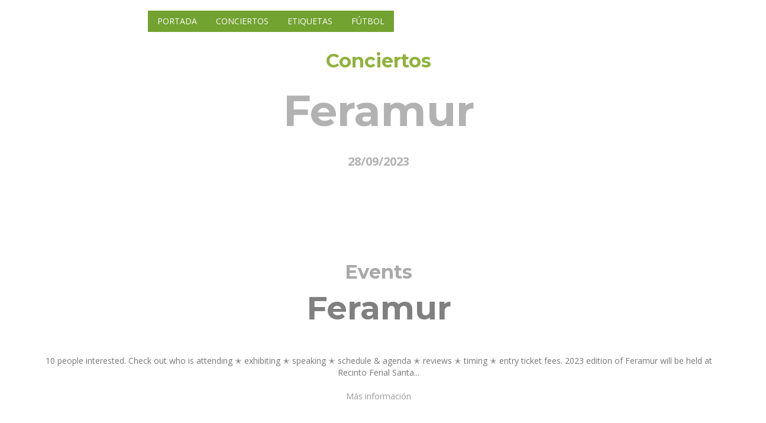

--- FILE ---
content_type: text/html; charset=UTF-8
request_url: https://www.infoeventos.net/eventos/feramur20230928e82912da850a587b00e47b015de702ddmurcia-e82912da850a587b00e47b015de702dd/
body_size: 7883
content:
<!DOCTYPE html>
<html lang="es">
<head>
    <!-- Meta Tags -->
    <meta charset="UTF-8">
    <meta name="viewport" content="width=device-width,initial-scale=1.0"/>
    <meta http-equiv="content-type" content="text/html; charset=UTF-8"/>
    <meta name="description" content="10 people interested. Check out who is attending ✭ exhibiting ✭ speaking ✭ schedule &amp; agenda ✭ reviews ✭ timing ✭ entry ticket fees. 2023 edition of Feramur will be held at Recinto Ferial Santa..." />
    <meta name="keywords" content="eventos,conciertos,exposiciones,teatro,partidos,fiestas" />
    <meta name="author" content="InfoEventos" />

    <!-- Page Title -->
    <title>Feramur</title>

        <link rel="canonical" href="https://www.infoeventos.net/eventos/feramur20230928e82912da850a587b00e47b015de702ddmurcia-e82912da850a587b00e47b015de702dd/"/>

    
    <meta property="og:url" content="https://www.infoeventos.net/eventos/feramur20230928e82912da850a587b00e47b015de702ddmurcia-e82912da850a587b00e47b015de702dd/"/>
    <meta property="og:type" content="article"/>
    <meta property="og:title" content="Feramur"/>
    <meta property="og:description" content="10 people interested. Check out who is attending ✭ exhibiting ✭ speaking ✭ schedule &amp; agenda ✭ reviews ✭ timing ✭ entry ticket fees. 2023 edition of Feramur will be held at Recinto Ferial Santa..."/>
    <meta property="og:image" content="https://www.infoeventos.net/users/photo/photoMur/25d226336ce9f9dd1693e340931daeb5.jpg"/>
    <meta property="fb:app_id" content="673846716867940"/>

    <meta name="twitter:card" content="summary_large_image"/>
    <meta name="twitter:description" content="10 people interested. Check out who is attending ✭ exhibiting ✭ speaking ✭ schedule &amp; agenda ✭ reviews ✭ timing ✭ entry ticket fees. 2023 edition of Feramur will be held at Recinto Ferial Santa...">
    <meta name="twitter:title" content="Feramur">
    <meta name="twitter:image" content="https://www.infoeventos.net/users/photo/photoMur/25d226336ce9f9dd1693e340931daeb5.jpg">
    <meta name="twitter:site" content="@infoeventosnet"/>
    <meta name="twitter:creator" content="@infoeventosnet"/>


    <!-- Favicon and Touch Icons -->
    <link rel="shortcut icon" href="/favicon.ico" type="image/x-icon">
    <link rel="apple-touch-icon" sizes="57x57" href="/favicon/apple-icon-57x57.png">
    <link rel="apple-touch-icon" sizes="60x60" href="/favicon/apple-icon-60x60.png">
    <link rel="apple-touch-icon" sizes="72x72" href="/favicon/apple-icon-72x72.png">
    <link rel="apple-touch-icon" sizes="76x76" href="/favicon/apple-icon-76x76.png">
    <link rel="apple-touch-icon" sizes="114x114" href="/favicon/apple-icon-114x114.png">
    <link rel="apple-touch-icon" sizes="120x120" href="/favicon/apple-icon-120x120.png">
    <link rel="apple-touch-icon" sizes="144x144" href="/favicon/apple-icon-144x144.png">
    <link rel="apple-touch-icon" sizes="152x152" href="/favicon/apple-icon-152x152.png">
    <link rel="apple-touch-icon" sizes="180x180" href="/favicon/apple-icon-180x180.png">
    <link rel="icon" type="image/png" sizes="192x192"  href="/favicon/android-icon-192x192.png">
    <link rel="icon" type="image/png" sizes="32x32" href="/favicon/favicon-32x32.png">
    <link rel="icon" type="image/png" sizes="96x96" href="/favicon/favicon-96x96.png">
    <link rel="icon" type="image/png" sizes="16x16" href="/favicon/favicon-16x16.png">
    <link rel="manifest" href="/favicon/manifest.json">
    <meta name="msapplication-TileColor" content="#ffffff">
    <meta name="msapplication-TileImage" content="/favicon/ms-icon-144x144.png">
    <meta name="theme-color" content="#ffffff">

    <!-- Preload resources -->
    <link rel="preload" as="script" href="/js/jquery-2.2.0.min.js">
    <link rel="preload" as="script" href="/js/jquery-ui.min.js">
    <link rel="preload" as="script" href="/js/bootstrap.min.js">
    <link rel="preload" as="script" href="/js/jquery-plugin-collection.js">
    <link rel="preload" as="script" href="https://oss.maxcdn.com/html5shiv/3.7.2/html5shiv.min.js">
    <link rel="preload" as="script" href="https://oss.maxcdn.com/respond/1.4.2/respond.min.js">
    <link rel="preload" as="script" href="/js/custom.js">
    <!-- End preload resources -->

                <!-- Stylesheet -->
        <script src="/cdn-cgi/scripts/7d0fa10a/cloudflare-static/rocket-loader.min.js" data-cf-settings="df81a65d56f8a2ae3aa1e551-|49"></script><link rel="preload" href="/css/bootstrap.min.css" type="text/css" as="style" onload="this.onload=null;this.rel='stylesheet'">
        <noscript><link rel="stylesheet" href="/css/bootstrap.min.css"></noscript>

        <script src="/cdn-cgi/scripts/7d0fa10a/cloudflare-static/rocket-loader.min.js" data-cf-settings="df81a65d56f8a2ae3aa1e551-|49"></script><link rel="preload" href="/css/jquery-ui.min.css" type="text/css" as="style" onload="this.onload=null;this.rel='stylesheet'">
        <noscript><link rel="stylesheet" href="/css/jquery-ui.min.css"></noscript>

        <script src="/cdn-cgi/scripts/7d0fa10a/cloudflare-static/rocket-loader.min.js" data-cf-settings="df81a65d56f8a2ae3aa1e551-|49"></script><link rel="preload" href="/css/animate.css" type="text/css" as="style" onload="this.onload=null;this.rel='stylesheet'">
        <noscript><link rel="stylesheet" href="/css/animate.css"></noscript>

        <script src="/cdn-cgi/scripts/7d0fa10a/cloudflare-static/rocket-loader.min.js" data-cf-settings="df81a65d56f8a2ae3aa1e551-|49"></script><link rel="preload" href="/css/css-plugin-collections.css" as="style" onload="this.onload=null;this.rel='stylesheet'">
        <noscript><link rel="stylesheet" href="/css/css-plugin-collections.css"></noscript>

        <!-- CSS | menuzord megamenu skins -->
        <script src="/cdn-cgi/scripts/7d0fa10a/cloudflare-static/rocket-loader.min.js" data-cf-settings="df81a65d56f8a2ae3aa1e551-|49"></script><link id="menuzord-menu-skins" rel="preload" href="/css/menuzord-skins/menuzord-boxed.css" as="style" onload="this.onload=null;this.rel='stylesheet'">
        <noscript><link rel="stylesheet" href="/css/menuzord-skins/menuzord-boxed.css"></noscript>

        <!-- CSS | Main style file -->
        <script src="/cdn-cgi/scripts/7d0fa10a/cloudflare-static/rocket-loader.min.js" data-cf-settings="df81a65d56f8a2ae3aa1e551-|49"></script><link rel="preload" href="/css/style-main.css?v=5" type="text/css" as="style" onload="this.onload=null;this.rel='stylesheet'">
        <noscript><link rel="stylesheet" href="/css/style-main.css"></noscript>

        <!-- CSS | Theme Color -->
        <script src="/cdn-cgi/scripts/7d0fa10a/cloudflare-static/rocket-loader.min.js" data-cf-settings="df81a65d56f8a2ae3aa1e551-|49"></script><link rel="preload" href="/css/colors/theme-skin-green.css" type="text/css" as="style" onload="this.onload=null;this.rel='stylesheet'">
        <noscript><link rel="stylesheet" href="/css/colors/theme-skin-green.css"></noscript>

        <!-- CSS | Preloader Styles -->
        <script src="/cdn-cgi/scripts/7d0fa10a/cloudflare-static/rocket-loader.min.js" data-cf-settings="df81a65d56f8a2ae3aa1e551-|49"></script><link rel="preload" href="/css/preloader.css" type="text/css" as="style" onload="this.onload=null;this.rel='stylesheet'">
        <noscript><link rel="stylesheet" href="/css/preloader.css"></noscript>

        <!-- CSS | Custom Margin Padding Collection -->
        <script src="/cdn-cgi/scripts/7d0fa10a/cloudflare-static/rocket-loader.min.js" data-cf-settings="df81a65d56f8a2ae3aa1e551-|49"></script><link rel="preload" href="/css/custom-bootstrap-margin-padding.css" type="text/css" as="style" onload="this.onload=null;this.rel='stylesheet'">
        <noscript><link rel="stylesheet" href="/css/custom-bootstrap-margin-padding.css"></noscript>

        <!-- CSS | Responsive media queries -->
        <script src="/cdn-cgi/scripts/7d0fa10a/cloudflare-static/rocket-loader.min.js" data-cf-settings="df81a65d56f8a2ae3aa1e551-|49"></script><link rel="preload" href="/css/responsive.css" type="text/css" as="style" onload="this.onload=null;this.rel='stylesheet'">
        <noscript><link rel="stylesheet" href="/css/responsive.css"></noscript>

        <!-- CSS | Style css. This is the file where you can place your own custom css code. Just uncomment it and use it. -->
        <script src="/cdn-cgi/scripts/7d0fa10a/cloudflare-static/rocket-loader.min.js" data-cf-settings="df81a65d56f8a2ae3aa1e551-|49"></script><link rel="preload" href="/css/style.css" type="text/css" as="style" onload="this.onload=null;this.rel='stylesheet'">
        <noscript><link rel="stylesheet" href="/css/style.css?v=4"></noscript>
    

    <!-- Maps -->
    <link rel="stylesheet" href="/leaflet/leaflet.css?v=1"/>

                <!-- external javascripts -->
        <script defer src="/js/jquery-2.2.0.min.js" type="df81a65d56f8a2ae3aa1e551-text/javascript"></script>
        <script defer src="/js/jquery-ui.min.js" type="df81a65d56f8a2ae3aa1e551-text/javascript"></script>
        <script defer src="/js/bootstrap.min.js" type="df81a65d56f8a2ae3aa1e551-text/javascript"></script>
    

    <!-- JS Maps -->
    <script src="/leaflet/leaflet.js?v=1" type="df81a65d56f8a2ae3aa1e551-text/javascript"></script>

    
    <script type="application/ld+json">
        {
            "@context": "https://schema.org",
            "@type": "Event",
            "name": "Feramur",
            "startDate": "2023-09-28T02:00:54+02:00",
            "endDate": "2023-09-28T02:00:54+02:00",
            "eventAttendanceMode": "https://schema.org/OfflineEventAttendanceMode",
            "eventStatus": "https://schema.org/EventScheduled",
            "location": {
                "@type": "Place",
                "name": "Institución Ferial de Lorca - IFELOR",
                "address": {
                    "@type": "PostalAddress",
                    "streetAddress": "Institución Ferial de Lorca - IFELOR, Calle Sta. Quiteria, 28, Lorca, Spain",
                    "addressRegion": "Madrid",
                    "addressCountry": "ES"
                }
            },
            "image": [
                            "https://www.infoeventos.net/users/photo/photoMur/25d226336ce9f9dd1693e340931daeb5.jpg"                        ],
            "description": "10 people interested. Check out who is attending ✭ exhibiting ✭ speaking ✭ schedule &amp; agenda ✭ reviews ✭ timing ✭ entry ticket fees. 2023 edition of Feramur will be held at Recinto Ferial Santa...",
            "offers": {
                "@type": "Offer",
                "url": "https://www.infoeventos.net/eventos/feramur20230928e82912da850a587b00e47b015de702ddmurcia-e82912da850a587b00e47b015de702dd/",
                "price": "30",
                "priceCurrency": "EUR",
                "availability": "https://schema.org/InStock",
                "validFrom": "2026-02-03T08:38:22+01:00"
            },
            "performer": {
                "@type": "PerformingGroup",
                "name": "Institución Ferial de Lorca - IFELOR"
            },
            "organizer": {
                "@type": "Organization",
                "name": "Institución Ferial de Lorca - IFELOR",
                "url": "https://www.infoevents.net/tag/eventos"
            }
        }
    </script>

</head>
<body class="">
<div id="wrapper">
    <!-- Header -->
<header class="header">
    <div class="header-nav navbar-fixed-top navbar-dark navbar-transparent navbar-sticky-animated animated-active">
        <div class="header-nav-wrapper">
            <div class="container">
                <nav id="menuzord-right" class="menuzord green">
                    <a class="menuzord-brand pull-left flip" href="/"><img src="/images/logo-wide.png" alt="Logo infoeventos.net"></a>
                    <ul class="menuzord-menu">
                        <li class="active"><a href="/">Portada</a></li>
                        <li class="active"><a href="/tag/conciertos/">Conciertos</a></li>
                        <li class="active"><a href="/tag/">Etiquetas</a></li>
                        <li class="active"><a href="/soccer/">Fútbol</a></li>
                    </ul>
                </nav>
            </div>
        </div>
    </div>
</header>
        <!-- Start main-content -->
    <div class="main-content">
        <!-- Section: home -->

        <section id="home" class="divider" style="height: 872px>
            <div class="fullwidth-carousel zindex-0">
                                                            <div class="item bg-img-cover fullscreen"
     style="filter: brightness(70%);"
     data-bg-img="https://www.infoeventos.net/users/photo/photoMur/25d226336ce9f9dd1693e340931daeb5.jpg">
    <div class="display-table">
        <div class="display-table-cell">
            <div class="container">
                <div class="row">
                    <div class="col-md-12 text-center" data-bg-color="#000000">
                        <h4 class="text-theme-colored font-28 mb-10" style="filter: brightness(180%);">Conciertos</h4>
                        <h1 class="font-64 text-white mt-10 mb-20 font-montserrat">Feramur</h1>
                                                    <h5 class="text-white font-20">28/09/2023</h5>
                                            </div>
                </div>
            </div>
        </div>
    </div>
</div>                                                </div>
        </section>

        <!-- Section: About -->
        <section>
            <div class="container">
                <div class="row">
                    <div class="col-md-12 text-center">
                        <h3 class="sub-title font-28 text-gray-darkgray m-0 mt-0 mt-md-0">Events</h3>
                        <h2 class="title font-48 text-gray mt-0 mb-20">Feramur</h2>

                        <div id="clock" class="countdown-timer mt-40" data-endingdate="2023/09/28"></div>
                        <p class="mb-20">10 people interested. Check out who is attending ✭ exhibiting ✭ speaking ✭ schedule & agenda ✭ reviews ✭ timing ✭ entry ticket fees. 2023 edition of Feramur will be held at Recinto Ferial Santa...</p>
                        <p class="mb-20"><a href="https://10times.com/feramur" target="_blank">Más información</a></p>
                        <p class="mb-20">
                                                            <a href="/tag/murcia/" class="btn btn-border btn-circled font-13 mt-30">Murcia</a>
                                                            <a href="/tag/conciertos/" class="btn btn-border btn-circled font-13 mt-30">Conciertos</a>
                                                            <a href="/tag/musica/" class="btn btn-border btn-circled font-13 mt-30">musica</a>
                                                    </p>
                    </div>
                </div>
            </div>
        </section>

        <!-- Divider: Funfact -->
        <section class="bg-lighter">
            <div class="container">
                <div class="row">
                    <div class="col-xs-12 col-sm-6 col-md-3 mb-md-50">
                        <div class="funfact border-light pt-15 pr-40 pb-15 pl-20">
                            <h4 class="text-uppercase text-center flip font-14">Horario</h4>
                            <div class="clearfix"></div>
                            <p class="mb-20">02:00</p>
                        </div>
                    </div>
                    <div class="col-xs-12 col-sm-6 col-md-3 mb-md-50">
                        <div class="funfact border-light pt-15 pr-40 pb-15 pl-20">
                            <h4 class="text-uppercase text-center flip font-14">Precio</h4>
                            <div class="clearfix"></div>
                            <p class="mb-20"><a href="https://10times.com/feramur" target="_blank">Entradas</a></p>
                        </div>
                    </div>
                    <div class="col-xs-12 col-sm-6 col-md-3 mb-md-50">
                        <div class="funfact border-light pt-15 pr-40 pb-15 pl-20">
                            <h4 class="text-uppercase text-center flip font-14">Cuándo</h4>
                            <div class="clearfix"></div>
                            <p class="mb-20">
                                                                    <b>Jueves, viernes, sábado, domingo, lunes, martes y miércoles, 28/09/2023</b>
                                                            </p>
                        </div>
                    </div>
                    <div class="col-xs-12 col-sm-6 col-md-3 mb-md-50">
                        <div class="funfact border-light pt-15 pr-40 pb-15 pl-20">
                            <h4 class="text-uppercase text-center flip font-14">Lugar</h4>
                            <div class="clearfix"></div>
                            <p class="mb-20">
                                <a class="hvr-icon-drop" target="_blank" href="https://www.google.com/maps/search/?api=1&amp;query=37.6730079%2C-1.6898765%2BInstituci%C3%B3n+Ferial+de+Lorca+-+IFELOR%2BInstituci%C3%B3n+Ferial+de+Lorca+-+IFELOR%2C+Calle+Sta.+Quiteria%2C+28%2C+Lorca%2C+Spain">
                                    <small>Institución Ferial de Lorca - IFELOR</small>
                                </a>
                            </p>
                        </div>
                    </div>
                </div>
            </div>
        </section>

        <!-- Section: Map -->
        <section>
            <div class="container-fluid p-0">
                <div class="row">
                    <div class="col-md-12 text-center">

                    </div>
                    <div class="col-md-12">
                        <div id="mapid" style="width: 100%; height: 300px;"></div>
                        <script type="df81a65d56f8a2ae3aa1e551-text/javascript">
                            var map = L.map('mapid').setView([37.6730079, -1.6898765], 16);

                            L.tileLayer('https://{s}.tile.openstreetmap.org/{z}/{x}/{y}.png', {
                                attribution: 'Map data &copy; <a target="_blank" href="https://openstreetmap.org">OpenStreetMap</a> contributors, <a target="_blank" href="https://creativecommons.org/licenses/by-sa/2.0/">CC-BY-SA</a>, Imagery © <a target="_blank" href="https://cloudmade.com">CloudMade</a>',
                                maxZoom: 19
                            }).addTo(map);

                            L.marker([37.6730079, -1.6898765]).addTo(map)
                                .bindPopup("<a target=\"_blank\" href=\"https://www.google.com/maps/search/?api=1&amp;query=37.6730079%2C-1.6898765%2BInstituci%C3%B3n+Ferial+de+Lorca+-+IFELOR%2BInstituci%C3%B3n+Ferial+de+Lorca+-+IFELOR%2C+Calle+Sta.+Quiteria%2C+28%2C+Lorca%2C+Spain\"><b>Institución Ferial de Lorca - IFELOR</b><br />Institución Ferial de Lorca - IFELOR, Calle Sta. Quiteria, 28, Lorca, Spain</a>").openPopup();

                            L.control.scale().addTo(map);
                            L.marker([37.6730079, -1.6898765], {draggable: true}).addTo(map);
                        </script>
                    </div>
                </div>
            </div>
        </section>

        <!-- Section: Upcoming Events -->
        <section>
            <div class="divider parallax layer-overlay overlay-darkblue" data-stellar-background-ratio="0.5" data-bg-img="http://placehold.it/1920x1280">
                <div class="container pt-50 pb-50">
                    <div class="section-title">
                        <div class="row">
                            <div class="col-md-6 col-md-offset-3 text-center">
                                <h2 class="title text-white mb-0">Próximos eventos</h2>
                            </div>
                        </div>
                    </div>
                </div>
            </div>
            <div class="divider">
                <div class="container pb-50 pt-80">
                    <div class="section-content">
                        <div class="row">
                                                            <div class="col-sm-6 col-md-4 col-lg-4">
                                    <div class="schedule-box maxwidth500 mb-30 bg-lighter">
                                        <div class="thumb">
                                            <a href="/eventos/cineforum-frutos-amargos-the-pickers20260204305643zaragoza/">
                                                <div class="overlay">
                                                    <a href="/eventos/cineforum-frutos-amargos-the-pickers20260204305643zaragoza/"><i class="fa fa-calendar mr-5"></i></a>
                                                </div>
                                            </a>
                                        </div>
                                        <div class="schedule-details clearfix p-15 pt-10">
                                            <h5 class="font-16 title"><a href="/eventos/cineforum-frutos-amargos-the-pickers20260204305643zaragoza/">Cineforum Frutos Amargos (The Pickers)</a></h5>
                                            <ul class="list-inline font-11 mb-20">
                                                <li><i class="fa fa-calendar mr-5"></i> 4/2/26</li>
                                                <li><i class="fa fa-map-marker mr-5"></i> Pº Constitución, 6 E, 50008, Zaragoza, España</li>
                                            </ul>
                                            <p>La Fundaci&amp;oacute;n Oxfam Interm&amp;oacute;n y C&amp;iacute;rculos del Silencio Zaragoza organizan la proye...</p>
                                            <div class="mt-10">
                                                <a class="btn btn-colored btn-dark-light btn-sm" href="/eventos/cineforum-frutos-amargos-the-pickers20260204305643zaragoza/">Detalles</a>
                                            </div>
                                        </div>
                                    </div>
                                </div>
                                                            <div class="col-sm-6 col-md-4 col-lg-4">
                                    <div class="schedule-box maxwidth500 mb-30 bg-lighter">
                                        <div class="thumb">
                                            <a href="/eventos/el-cascanueces20260204294955zaragoza/">
                                                <div class="overlay">
                                                    <a href="/eventos/el-cascanueces20260204294955zaragoza/"><i class="fa fa-calendar mr-5"></i></a>
                                                </div>
                                            </a>
                                        </div>
                                        <div class="schedule-details clearfix p-15 pt-10">
                                            <h5 class="font-16 title"><a href="/eventos/el-cascanueces20260204294955zaragoza/">El cascanueces</a></h5>
                                            <ul class="list-inline font-11 mb-20">
                                                <li><i class="fa fa-calendar mr-5"></i> 4/2/26</li>
                                                <li><i class="fa fa-map-marker mr-5"></i> C/ Eduardo Ibarra , 3, 50009, Zaragoza, España</li>
                                            </ul>
                                            <p>El Ballet Clásico Internacional es una propuesta artística de Tatiana Solovieva Producciones, que ll...</p>
                                            <div class="mt-10">
                                                <a class="btn btn-colored btn-dark-light btn-sm" href="/eventos/el-cascanueces20260204294955zaragoza/">Detalles</a>
                                            </div>
                                        </div>
                                    </div>
                                </div>
                                                            <div class="col-sm-6 col-md-4 col-lg-4">
                                    <div class="schedule-box maxwidth500 mb-30 bg-lighter">
                                        <div class="thumb">
                                            <a href="/eventos/visita-guiada-a-la-exposicion-goya-interludio20260204305598zaragoza/">
                                                <div class="overlay">
                                                    <a href="/eventos/visita-guiada-a-la-exposicion-goya-interludio20260204305598zaragoza/"><i class="fa fa-calendar mr-5"></i></a>
                                                </div>
                                            </a>
                                        </div>
                                        <div class="schedule-details clearfix p-15 pt-10">
                                            <h5 class="font-16 title"><a href="/eventos/visita-guiada-a-la-exposicion-goya-interludio20260204305598zaragoza/">Visita guiada a la exposición &#039;Goya. Interludio&#039;</a></h5>
                                            <ul class="list-inline font-11 mb-20">
                                                <li><i class="fa fa-calendar mr-5"></i> 4/2/26</li>
                                                <li><i class="fa fa-map-marker mr-5"></i> C/ San Ignacio de Loyola, 16, 50008, Zaragoza, España</li>
                                            </ul>
                                            <p>Una exposici&amp;oacute;n &amp;uacute;nica para redescubrir las obras m&amp;aacute;s emblem&amp;aacute;ticas del Mus...</p>
                                            <div class="mt-10">
                                                <a class="btn btn-colored btn-dark-light btn-sm" href="/eventos/visita-guiada-a-la-exposicion-goya-interludio20260204305598zaragoza/">Detalles</a>
                                            </div>
                                        </div>
                                    </div>
                                </div>
                                                            <div class="col-sm-6 col-md-4 col-lg-4">
                                    <div class="schedule-box maxwidth500 mb-30 bg-lighter">
                                        <div class="thumb">
                                            <a href="/eventos/monologos-cientificos-grupo-risarchers-universidad-de-zaragoza20260204305154zaragoza/">
                                                <div class="overlay">
                                                    <a href="/eventos/monologos-cientificos-grupo-risarchers-universidad-de-zaragoza20260204305154zaragoza/"><i class="fa fa-calendar mr-5"></i></a>
                                                </div>
                                            </a>
                                        </div>
                                        <div class="schedule-details clearfix p-15 pt-10">
                                            <h5 class="font-16 title"><a href="/eventos/monologos-cientificos-grupo-risarchers-universidad-de-zaragoza20260204305154zaragoza/">&quot;Monólogos científicos&quot; Grupo Risarchers Universidad de Zaragoza</a></h5>
                                            <ul class="list-inline font-11 mb-20">
                                                <li><i class="fa fa-calendar mr-5"></i> 4/2/26</li>
                                                <li><i class="fa fa-map-marker mr-5"></i> C/ Don Juan de Aragón, 2, 50001, Zaragoza, España</li>
                                            </ul>
                                            <p>El grupo RISArchers, formado por investigadores monologuistas de la Universidad de Zaragoza, nos ace...</p>
                                            <div class="mt-10">
                                                <a class="btn btn-colored btn-dark-light btn-sm" href="/eventos/monologos-cientificos-grupo-risarchers-universidad-de-zaragoza20260204305154zaragoza/">Detalles</a>
                                            </div>
                                        </div>
                                    </div>
                                </div>
                                                            <div class="col-sm-6 col-md-4 col-lg-4">
                                    <div class="schedule-box maxwidth500 mb-30 bg-lighter">
                                        <div class="thumb">
                                            <a href="/eventos/que-aragon-queremos20260204305566zaragoza/">
                                                <div class="overlay">
                                                    <a href="/eventos/que-aragon-queremos20260204305566zaragoza/"><i class="fa fa-calendar mr-5"></i></a>
                                                </div>
                                            </a>
                                        </div>
                                        <div class="schedule-details clearfix p-15 pt-10">
                                            <h5 class="font-16 title"><a href="/eventos/que-aragon-queremos20260204305566zaragoza/">¿Qué Aragón queremos?</a></h5>
                                            <ul class="list-inline font-11 mb-20">
                                                <li><i class="fa fa-calendar mr-5"></i> 4/2/26</li>
                                                <li><i class="fa fa-map-marker mr-5"></i> C/ San Braulio, 5-7-9, 50003, Zaragoza, España</li>
                                            </ul>
                                            <p>Debate pol&amp;iacute;tico con partidos pol&amp;iacute;ticos que concurren a las elecciones

El debate se ce...</p>
                                            <div class="mt-10">
                                                <a class="btn btn-colored btn-dark-light btn-sm" href="/eventos/que-aragon-queremos20260204305566zaragoza/">Detalles</a>
                                            </div>
                                        </div>
                                    </div>
                                </div>
                                                            <div class="col-sm-6 col-md-4 col-lg-4">
                                    <div class="schedule-box maxwidth500 mb-30 bg-lighter">
                                        <div class="thumb">
                                            <a href="/eventos/atletico-de-madrid-athletic-club-bilbao-copa-de-la-reina-cuartos-de-final20260204108201madrid/">
                                                <div class="overlay">
                                                    <a href="/eventos/atletico-de-madrid-athletic-club-bilbao-copa-de-la-reina-cuartos-de-final20260204108201madrid/"><i class="fa fa-calendar mr-5"></i></a>
                                                </div>
                                            </a>
                                        </div>
                                        <div class="schedule-details clearfix p-15 pt-10">
                                            <h5 class="font-16 title"><a href="/eventos/atletico-de-madrid-athletic-club-bilbao-copa-de-la-reina-cuartos-de-final20260204108201madrid/">Atlético de Madrid - Athletic Club Bilbao (Copa de la Reina. Cuartos de final)</a></h5>
                                            <ul class="list-inline font-11 mb-20">
                                                <li><i class="fa fa-calendar mr-5"></i> 4/2/26</li>
                                                <li><i class="fa fa-map-marker mr-5"></i> de Gustavo Adolfo Bécquer, 64, 28806, Alcalá de Henares, Spain</li>
                                            </ul>
                                            <p>Las jugadoras madrileñas a las órdenes del técnico Víctor Martín se miden ante el conjunto vasco en ...</p>
                                            <div class="mt-10">
                                                <a class="btn btn-colored btn-dark-light btn-sm" href="/eventos/atletico-de-madrid-athletic-club-bilbao-copa-de-la-reina-cuartos-de-final20260204108201madrid/">Detalles</a>
                                            </div>
                                        </div>
                                    </div>
                                </div>
                                                            <div class="col-sm-6 col-md-4 col-lg-4">
                                    <div class="schedule-box maxwidth500 mb-30 bg-lighter">
                                        <div class="thumb">
                                            <a href="/eventos/jugando-con-las-letras-miercoles-420260204152980galicia/">
                                                <div class="overlay">
                                                    <a href="/eventos/jugando-con-las-letras-miercoles-420260204152980galicia/"><i class="fa fa-calendar mr-5"></i></a>
                                                </div>
                                            </a>
                                        </div>
                                        <div class="schedule-details clearfix p-15 pt-10">
                                            <h5 class="font-16 title"><a href="/eventos/jugando-con-las-letras-miercoles-420260204152980galicia/">Jugando con las letras - miércoles 4</a></h5>
                                            <ul class="list-inline font-11 mb-20">
                                                <li><i class="fa fa-calendar mr-5"></i> 4/2/26</li>
                                                <li><i class="fa fa-map-marker mr-5"></i> Biblioteca Pública de Ourense, Ourense, Galicia, España</li>
                                            </ul>
                                            <p>Taller de comprensión lectora Leer no solo es&amp;nbsp;pasar páginas: es entender, recordar y explicar l...</p>
                                            <div class="mt-10">
                                                <a class="btn btn-colored btn-dark-light btn-sm" href="/eventos/jugando-con-las-letras-miercoles-420260204152980galicia/">Detalles</a>
                                            </div>
                                        </div>
                                    </div>
                                </div>
                                                            <div class="col-sm-6 col-md-4 col-lg-4">
                                    <div class="schedule-box maxwidth500 mb-30 bg-lighter">
                                        <div class="thumb">
                                            <a href="/eventos/los-lobos-20260204150337galicia/">
                                                <div class="overlay">
                                                    <a href="/eventos/los-lobos-20260204150337galicia/"><i class="fa fa-calendar mr-5"></i></a>
                                                </div>
                                            </a>
                                        </div>
                                        <div class="schedule-details clearfix p-15 pt-10">
                                            <h5 class="font-16 title"><a href="/eventos/los-lobos-20260204150337galicia/">Los Lobos
</a></h5>
                                            <ul class="list-inline font-11 mb-20">
                                                <li><i class="fa fa-calendar mr-5"></i> 4/2/26</li>
                                                <li><i class="fa fa-map-marker mr-5"></i> Rúa de Concepción Arenal, 5, Santiago de Compostela, Galicia, España</li>
                                            </ul>
                                            <p>Los jóvenes lobos se criaron con el soul, el R&amp;B y el doo-wop de la radio 
nocturna. Se curaron a tr...</p>
                                            <div class="mt-10">
                                                <a class="btn btn-colored btn-dark-light btn-sm" href="/eventos/los-lobos-20260204150337galicia/">Detalles</a>
                                            </div>
                                        </div>
                                    </div>
                                </div>
                                                            <div class="col-sm-6 col-md-4 col-lg-4">
                                    <div class="schedule-box maxwidth500 mb-30 bg-lighter">
                                        <div class="thumb">
                                            <a href="/eventos/furada-negra-unha-memoria-do-inframundo20260204153013galicia/">
                                                <div class="overlay">
                                                    <a href="/eventos/furada-negra-unha-memoria-do-inframundo20260204153013galicia/"><i class="fa fa-calendar mr-5"></i></a>
                                                </div>
                                            </a>
                                        </div>
                                        <div class="schedule-details clearfix p-15 pt-10">
                                            <h5 class="font-16 title"><a href="/eventos/furada-negra-unha-memoria-do-inframundo20260204153013galicia/">Furada Negra. Unha memoria do inframundo</a></h5>
                                            <ul class="list-inline font-11 mb-20">
                                                <li><i class="fa fa-calendar mr-5"></i> 4/2/26</li>
                                                <li><i class="fa fa-map-marker mr-5"></i> Filmoteca de Galicia, A Coruña, Galicia, España</li>
                                            </ul>
                                            <p>Berio Molina, 2025 Una piqueta, una radial, incluso una pistola. Estas memorias del inframundo comie...</p>
                                            <div class="mt-10">
                                                <a class="btn btn-colored btn-dark-light btn-sm" href="/eventos/furada-negra-unha-memoria-do-inframundo20260204153013galicia/">Detalles</a>
                                            </div>
                                        </div>
                                    </div>
                                </div>
                                                            <div class="col-sm-6 col-md-4 col-lg-4">
                                    <div class="schedule-box maxwidth500 mb-30 bg-lighter">
                                        <div class="thumb">
                                            <a href="/eventos/derby-motoretas-burrito-kachimba20260205304363zaragoza/">
                                                <div class="overlay">
                                                    <a href="/eventos/derby-motoretas-burrito-kachimba20260205304363zaragoza/"><i class="fa fa-calendar mr-5"></i></a>
                                                </div>
                                            </a>
                                        </div>
                                        <div class="schedule-details clearfix p-15 pt-10">
                                            <h5 class="font-16 title"><a href="/eventos/derby-motoretas-burrito-kachimba20260205304363zaragoza/">Derby Motoreta&#039;s Burrito Kachimba</a></h5>
                                            <ul class="list-inline font-11 mb-20">
                                                <li><i class="fa fa-calendar mr-5"></i> 5/2/26</li>
                                                <li><i class="fa fa-map-marker mr-5"></i> C/ Basilio Bogiero, 28 , 50003, Zaragoza, España</li>
                                            </ul>
                                            <p>La gira de &quot;Bolsa Amarilla y Piedra Potente&quot;&amp;nbsp;está a punto de llegar a su fin, han sido más de d...</p>
                                            <div class="mt-10">
                                                <a class="btn btn-colored btn-dark-light btn-sm" href="/eventos/derby-motoretas-burrito-kachimba20260205304363zaragoza/">Detalles</a>
                                            </div>
                                        </div>
                                    </div>
                                </div>
                                                            <div class="col-sm-6 col-md-4 col-lg-4">
                                    <div class="schedule-box maxwidth500 mb-30 bg-lighter">
                                        <div class="thumb">
                                            <a href="/eventos/ii-congreso-steam-actividades-jueves20260205305609zaragoza/">
                                                <div class="overlay">
                                                    <a href="/eventos/ii-congreso-steam-actividades-jueves20260205305609zaragoza/"><i class="fa fa-calendar mr-5"></i></a>
                                                </div>
                                            </a>
                                        </div>
                                        <div class="schedule-details clearfix p-15 pt-10">
                                            <h5 class="font-16 title"><a href="/eventos/ii-congreso-steam-actividades-jueves20260205305609zaragoza/">II Congreso Steam - Actividades jueves</a></h5>
                                            <ul class="list-inline font-11 mb-20">
                                                <li><i class="fa fa-calendar mr-5"></i> 5/2/26</li>
                                                <li><i class="fa fa-map-marker mr-5"></i> Avenida Ciudad de Soria, 8. Acceso por Avenida Autonomía 7, 50003, Zaragoza, España</li>
                                            </ul>
                                            <p>9:00 - 11:30 H STEAM para Educaci&amp;oacute;n Secundaria Edelvives, Fundaci&amp;oacute;n Hiberus, Kings Cor...</p>
                                            <div class="mt-10">
                                                <a class="btn btn-colored btn-dark-light btn-sm" href="/eventos/ii-congreso-steam-actividades-jueves20260205305609zaragoza/">Detalles</a>
                                            </div>
                                        </div>
                                    </div>
                                </div>
                                                            <div class="col-sm-6 col-md-4 col-lg-4">
                                    <div class="schedule-box maxwidth500 mb-30 bg-lighter">
                                        <div class="thumb">
                                            <a href="/eventos/the-best-of-soul20260205304503zaragoza/">
                                                <div class="overlay">
                                                    <a href="/eventos/the-best-of-soul20260205304503zaragoza/"><i class="fa fa-calendar mr-5"></i></a>
                                                </div>
                                            </a>
                                        </div>
                                        <div class="schedule-details clearfix p-15 pt-10">
                                            <h5 class="font-16 title"><a href="/eventos/the-best-of-soul20260205304503zaragoza/">The Best of Soul</a></h5>
                                            <ul class="list-inline font-11 mb-20">
                                                <li><i class="fa fa-calendar mr-5"></i> 5/2/26</li>
                                                <li><i class="fa fa-map-marker mr-5"></i> C/ Eduardo Ibarra , 3, 50009, Zaragoza, España</li>
                                            </ul>
                                            <p>Desde el corazón de Nueva York, llegan los cantantes y las canciones más míticas y emblemáticas de l...</p>
                                            <div class="mt-10">
                                                <a class="btn btn-colored btn-dark-light btn-sm" href="/eventos/the-best-of-soul20260205304503zaragoza/">Detalles</a>
                                            </div>
                                        </div>
                                    </div>
                                </div>
                                                    </div>
                    </div>
                </div>
            </div>
        </section>

        <!-- Section: Subscribe -->
        <section id="subscribe" class="divider parallax layer-overlay overlay-deep" data-stellar-background-ratio="0.5" data-bg-img="http://placehold.it/1920x1280">
            <div class="container pb-90">
                <div class="row">
                    <div class="col-md-12 text-center">
                        <h2 class="font-36 text-theme-colored mb-30">Suscríbete a nuestras actualizaciones</h2>
                    </div>
                </div>
                <div class="row">
                    <div class="col-md-8 col-md-offset-2">
                        <form id="mailchimp-subscription-form2" class="newsletter-form">
                            <label for="mce-EMAIL"></label>
                            <div class="input-group">
                                <input type="email" id="mce-EMAIL" data-height="45px" class="form-control input-lg" placeholder="Tu Email" name="EMAIL" value="">
                                <span class="input-group-btn">
                                    <button type="submit" class="btn btn-theme-colored btn-lg m-0" data-height="45px">Suscribirse</button>
                                </span>
                            </div>
                        </form>
                    </div>
                </div>
            </div>
        </section>


    </div>
    <!-- end main-content -->

    <!-- Footer -->
<footer id="footer" class="footer" data-bg-color="#121212">
    <div class="container pt-60 pb-30">
        <div class="row">
            <div class="col-md-6 col-md-offset-3 text-center">
                <img src="/images/logo-wide-dark.png" alt="Logo oscuro infoeventos.net">
                <p class="font-12 mt-20 mb-20">InfoEventos es una web dedicada a publicitar eventos nacionales e internacionales</p>
                <ul class="social-icons flat medium list-inline mb-40">
                    <li><a href="https://www.facebook.com/InfoEventos-113132557816160" target="_blank"><i class="fa fa-facebook"></i></a> </li>
                    <li><a href="https://twitter.com/infoeventosnet"><i class="fa fa-twitter"></i></a> </li>
                                    </ul>
            </div>
        </div>
        <div class="row">
            <div class="col-sm-6 col-md-3">
                <div class="widget dark">
                    <h6 class="widget-title line-bottom">Enlaces</h6>
                    <ul class="list-border list theme-colored angle-double-right">
                        <li><a href="https://www.todofarma.net/farmacia-guardia-madrid/">Farmacia de guardia Madrid</a></li>
                        <li><a href="https://www.todobares.com/filter/near/">Bares cerca de mí</a></li>
                        <li><a href="https://www.todoformula1.net/calendario-f1/">Calendario F1 2026</a></li>
                        <li><a href="https://www.todonutrientes.com/nutriente/muslo-de-pollo-cocido-331897/">Informacion nutricional pollo</a></li>
                        <li><a href="https://www.todobares.com/tag/cantabro/es/madrid/madrid/madrid/">Restaurantes cántabros en Madrid</a></li>
                    </ul>
                </div>
            </div>
                        <div class="col-sm-12 col-md-6">
                <div class="widget dark">
                    <h6 class="widget-title line-bottom">Tags</h6>
                    <ul class="list-inline tags">
                        <li><a href="https://www.infoeventos.net/tag/exposiciones/">Exposiciones</a></li>
                        <li><a href="https://www.infoeventos.net/tag/teatro-y-danza/">Teatro y Danza</a></li>
                        <li><a href="https://www.infoeventos.net/tag/deporte/">Deporte</a></li>
                        <li><a href="https://www.infoeventos.net/tag/msica/">Música</a></li>
                        <li><a href="https://www.infoeventos.net/tag/historia/">Historia</a></li>
                        <li><a href="https://www.infoeventos.net/tag/danza-moderna/">Danza Moderna</a></li>
                        <li><a href="https://www.infoeventos.net/tag/comedia/">Comedia</a></li>
                        <li><a href="https://www.infoeventos.net/tag/teatro/">Teatro</a></li>
                        <li><a href="https://www.infoeventos.net/tag/talleres/">Talleres</a></li>
                        <li><a href="https://www.infoeventos.net/tag/humor/">Humor</a></li>
                        <li><a href="https://www.infoeventos.net/tag/empresas-y-negocios/">Empresas y Negocios</a></li>
                        <li><a href="https://www.infoeventos.net/tag/ferias/">Ferias</a></li>
                        <li><a href="https://www.infoeventos.net/tag/heavy-metal/">Heavy Metal</a></li>
                        <li><a href="https://www.infoeventos.net/tag/danza-moderna/">Danza Moderna</a></li>
                        <li><a href="https://www.infoeventos.net/tag/flamenco/">Flamenco</a></li>
                    </ul>
                </div>
            </div>
            <div class="col-sm-6 col-md-3">
                <div class="widget dark">
                    <div class="widget dark">
                        <h6 class="widget-title line-bottom">Páginas</h6>
                        <ul class="list-border list theme-colored angle-double-right">
                            <li><a href="https://www.todobares.com/">Todo Bares</a></li>
                            <li><a href="https://www.todoformula1.net">Todo Formula 1</a></li>
                            <li><a href="https://www.todonutrientes.com">Todo Nutrientes</a></li>
                            <li><a href="https://www.todofarma.net">Todo Farma</a></li>
                            <li><a href="https://www.buscadorpostal.com">Buscador Postal</a></li>
                        </ul>
                    </div>
                </div>
            </div>
        </div>
    </div>
    <div class="container-fluid p-20" data-bg-color="#181818">
        <div class="row text-center">
            <div class="col-md-12">
                <p class="font-11 m-0" data-text-color="#555">
                    Copyright &copy;2026
                    <a class="font-11" href="/static/legal/terms/">Términos y condiciones</a> -
                    <a class="font-11" href="/static/legal/privacidad/">Privacidad</a>
                </p>
            </div>
        </div>
    </div>
</footer>
<a class="scrollToTop" href="#"><i class="fa fa-angle-up"></i></a></div>
<!-- end wrapper -->

    


        <!-- JS | jquery plugin collection for this theme -->
    <script defer src="/js/jquery-plugin-collection.js" type="df81a65d56f8a2ae3aa1e551-text/javascript"></script>

    <!-- HTML5 shim and Respond.js for IE8 support of HTML5 elements and media queries -->
    <!-- WARNING: Respond.js doesn't work if you view the page via file:// -->
    <!--[if lt IE 9]>
    <script defer src="https://oss.maxcdn.com/html5shiv/3.7.2/html5shiv.min.js"></script>
    <script defer src="https://oss.maxcdn.com/respond/1.4.2/respond.min.js"></script>
    <![endif]-->

    <script defer src="https://pagead2.googlesyndication.com/pagead/js/adsbygoogle.js?client=ca-pub-0739499276812134" crossorigin="anonymous" type="df81a65d56f8a2ae3aa1e551-text/javascript"></script>
    <!-- Footer Scripts -->
    <!-- JS | Custom script for all pages -->
    <script defer src="/js/custom.js" type="df81a65d56f8a2ae3aa1e551-text/javascript"></script>

    <!-- Global site tag (gtag.js) - Google Analytics -->
    <script async src="https://www.googletagmanager.com/gtag/js?id=UA-388102-51" type="df81a65d56f8a2ae3aa1e551-text/javascript"></script>
    <script type="df81a65d56f8a2ae3aa1e551-text/javascript">
        window.dataLayer = window.dataLayer || [];
        function gtag(){dataLayer.push(arguments);}
        gtag('js', new Date());

        gtag('config', 'UA-388102-51');
        gtag('config', 'UA-388102-50');
    </script>


<script src="/cdn-cgi/scripts/7d0fa10a/cloudflare-static/rocket-loader.min.js" data-cf-settings="df81a65d56f8a2ae3aa1e551-|49" defer></script><script defer src="https://static.cloudflareinsights.com/beacon.min.js/vcd15cbe7772f49c399c6a5babf22c1241717689176015" integrity="sha512-ZpsOmlRQV6y907TI0dKBHq9Md29nnaEIPlkf84rnaERnq6zvWvPUqr2ft8M1aS28oN72PdrCzSjY4U6VaAw1EQ==" data-cf-beacon='{"version":"2024.11.0","token":"e23810760c5b44c390c8a79b6685d58e","r":1,"server_timing":{"name":{"cfCacheStatus":true,"cfEdge":true,"cfExtPri":true,"cfL4":true,"cfOrigin":true,"cfSpeedBrain":true},"location_startswith":null}}' crossorigin="anonymous"></script>
</body>
</html>

--- FILE ---
content_type: text/css
request_url: https://www.infoeventos.net/css/style.css
body_size: -131
content:
/*
@Author: ThemeMascot
@URL: http://ThemeMascot.com

This is the file where you can add your custom styles to change the look of the
theme. But don't modify style-main.css file.

*/

/* Your custom css codes start here: */

/*
 * Match soccer
 */
.match-competition {
    color: #9EA5A1;
    font-size: 16px;
    font-weight: bold;
}

.match-venue {
    font-weight: bold;
}

.match-img-maxsize {
    max-width: 70px;
    max-height: 70px;
}